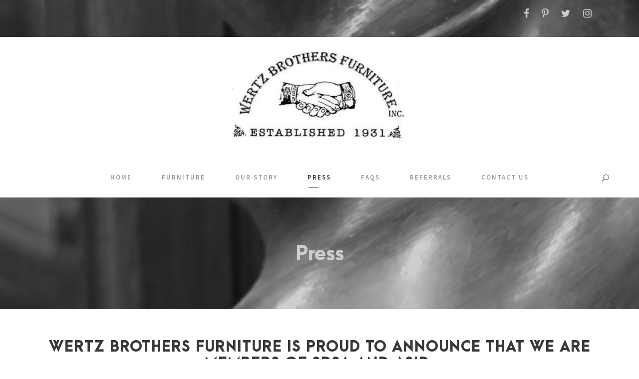

--- FILE ---
content_type: text/html; charset=UTF-8
request_url: https://wertzbrothers.com/in-the-news/
body_size: 12916
content:
<!DOCTYPE html>
<html lang="en" class="no-js">
<head>
	<meta charset="UTF-8">
	<meta name="viewport" content="width=device-width, initial-scale=1">
	<link rel="profile" href="http://gmpg.org/xfn/11">
	<link rel="pingback" href="https://wertzbrothers.com/xmlrpc.php">
	<meta name='robots' content='index, follow, max-image-preview:large, max-snippet:-1, max-video-preview:-1' />
	<style>img:is([sizes="auto" i], [sizes^="auto," i]) { contain-intrinsic-size: 3000px 1500px }</style>
	
	<!-- This site is optimized with the Yoast SEO plugin v26.8 - https://yoast.com/product/yoast-seo-wordpress/ -->
	<title>Press - Wertz Brothers Furniture</title>
	<link rel="canonical" href="https://wertzbrothers.com/in-the-news/" />
	<meta property="og:locale" content="en_US" />
	<meta property="og:type" content="article" />
	<meta property="og:title" content="Press - Wertz Brothers Furniture" />
	<meta property="og:url" content="https://wertzbrothers.com/in-the-news/" />
	<meta property="og:site_name" content="Wertz Brothers Furniture" />
	<meta property="article:publisher" content="https://www.facebook.com/wertzbrothersfurniture/" />
	<meta property="article:modified_time" content="2021-03-01T20:52:59+00:00" />
	<meta name="twitter:card" content="summary_large_image" />
	<meta name="twitter:site" content="@wertzbrothers" />
	<script type="application/ld+json" class="yoast-schema-graph">{"@context":"https://schema.org","@graph":[{"@type":"WebPage","@id":"https://wertzbrothers.com/in-the-news/","url":"https://wertzbrothers.com/in-the-news/","name":"Press - Wertz Brothers Furniture","isPartOf":{"@id":"https://wertzbrothers.com/#website"},"datePublished":"2018-03-22T05:56:57+00:00","dateModified":"2021-03-01T20:52:59+00:00","breadcrumb":{"@id":"https://wertzbrothers.com/in-the-news/#breadcrumb"},"inLanguage":"en","potentialAction":[{"@type":"ReadAction","target":["https://wertzbrothers.com/in-the-news/"]}]},{"@type":"BreadcrumbList","@id":"https://wertzbrothers.com/in-the-news/#breadcrumb","itemListElement":[{"@type":"ListItem","position":1,"name":"Home","item":"https://wertzbrothers.com/"},{"@type":"ListItem","position":2,"name":"Press"}]},{"@type":"WebSite","@id":"https://wertzbrothers.com/#website","url":"https://wertzbrothers.com/","name":"Wertz Brothers Furniture","description":"Quality Used Furniture in Los Angeles, CA​","publisher":{"@id":"https://wertzbrothers.com/#organization"},"potentialAction":[{"@type":"SearchAction","target":{"@type":"EntryPoint","urlTemplate":"https://wertzbrothers.com/?s={search_term_string}"},"query-input":{"@type":"PropertyValueSpecification","valueRequired":true,"valueName":"search_term_string"}}],"inLanguage":"en"},{"@type":"Organization","@id":"https://wertzbrothers.com/#organization","name":"Wertz Brothers Furniture","url":"https://wertzbrothers.com/","logo":{"@type":"ImageObject","inLanguage":"en","@id":"https://wertzbrothers.com/#/schema/logo/image/","url":"https://wertzbrothers.com/wp-content/uploads/2018/04/Wertz-Brothers-Furniture-Est-1931.jpg","contentUrl":"https://wertzbrothers.com/wp-content/uploads/2018/04/Wertz-Brothers-Furniture-Est-1931.jpg","width":338,"height":168,"caption":"Wertz Brothers Furniture"},"image":{"@id":"https://wertzbrothers.com/#/schema/logo/image/"},"sameAs":["https://www.facebook.com/wertzbrothersfurniture/","https://x.com/wertzbrothers","https://www.instagram.com/wertzbrothers/","https://www.linkedin.com/company/wertz-brothers-furniture","https://www.pinterest.com/wertzbrothers/"]}]}</script>
	<!-- / Yoast SEO plugin. -->


<link rel='dns-prefetch' href='//maps.google.com' />
<link rel='dns-prefetch' href='//fonts.googleapis.com' />
<link rel="alternate" type="application/rss+xml" title="Wertz Brothers Furniture &raquo; Feed" href="https://wertzbrothers.com/feed/" />
<link rel="alternate" type="application/rss+xml" title="Wertz Brothers Furniture &raquo; Comments Feed" href="https://wertzbrothers.com/comments/feed/" />
<script type="text/javascript">
/* <![CDATA[ */
window._wpemojiSettings = {"baseUrl":"https:\/\/s.w.org\/images\/core\/emoji\/16.0.1\/72x72\/","ext":".png","svgUrl":"https:\/\/s.w.org\/images\/core\/emoji\/16.0.1\/svg\/","svgExt":".svg","source":{"concatemoji":"https:\/\/wertzbrothers.com\/wp-includes\/js\/wp-emoji-release.min.js?ver=6.8.3"}};
/*! This file is auto-generated */
!function(s,n){var o,i,e;function c(e){try{var t={supportTests:e,timestamp:(new Date).valueOf()};sessionStorage.setItem(o,JSON.stringify(t))}catch(e){}}function p(e,t,n){e.clearRect(0,0,e.canvas.width,e.canvas.height),e.fillText(t,0,0);var t=new Uint32Array(e.getImageData(0,0,e.canvas.width,e.canvas.height).data),a=(e.clearRect(0,0,e.canvas.width,e.canvas.height),e.fillText(n,0,0),new Uint32Array(e.getImageData(0,0,e.canvas.width,e.canvas.height).data));return t.every(function(e,t){return e===a[t]})}function u(e,t){e.clearRect(0,0,e.canvas.width,e.canvas.height),e.fillText(t,0,0);for(var n=e.getImageData(16,16,1,1),a=0;a<n.data.length;a++)if(0!==n.data[a])return!1;return!0}function f(e,t,n,a){switch(t){case"flag":return n(e,"\ud83c\udff3\ufe0f\u200d\u26a7\ufe0f","\ud83c\udff3\ufe0f\u200b\u26a7\ufe0f")?!1:!n(e,"\ud83c\udde8\ud83c\uddf6","\ud83c\udde8\u200b\ud83c\uddf6")&&!n(e,"\ud83c\udff4\udb40\udc67\udb40\udc62\udb40\udc65\udb40\udc6e\udb40\udc67\udb40\udc7f","\ud83c\udff4\u200b\udb40\udc67\u200b\udb40\udc62\u200b\udb40\udc65\u200b\udb40\udc6e\u200b\udb40\udc67\u200b\udb40\udc7f");case"emoji":return!a(e,"\ud83e\udedf")}return!1}function g(e,t,n,a){var r="undefined"!=typeof WorkerGlobalScope&&self instanceof WorkerGlobalScope?new OffscreenCanvas(300,150):s.createElement("canvas"),o=r.getContext("2d",{willReadFrequently:!0}),i=(o.textBaseline="top",o.font="600 32px Arial",{});return e.forEach(function(e){i[e]=t(o,e,n,a)}),i}function t(e){var t=s.createElement("script");t.src=e,t.defer=!0,s.head.appendChild(t)}"undefined"!=typeof Promise&&(o="wpEmojiSettingsSupports",i=["flag","emoji"],n.supports={everything:!0,everythingExceptFlag:!0},e=new Promise(function(e){s.addEventListener("DOMContentLoaded",e,{once:!0})}),new Promise(function(t){var n=function(){try{var e=JSON.parse(sessionStorage.getItem(o));if("object"==typeof e&&"number"==typeof e.timestamp&&(new Date).valueOf()<e.timestamp+604800&&"object"==typeof e.supportTests)return e.supportTests}catch(e){}return null}();if(!n){if("undefined"!=typeof Worker&&"undefined"!=typeof OffscreenCanvas&&"undefined"!=typeof URL&&URL.createObjectURL&&"undefined"!=typeof Blob)try{var e="postMessage("+g.toString()+"("+[JSON.stringify(i),f.toString(),p.toString(),u.toString()].join(",")+"));",a=new Blob([e],{type:"text/javascript"}),r=new Worker(URL.createObjectURL(a),{name:"wpTestEmojiSupports"});return void(r.onmessage=function(e){c(n=e.data),r.terminate(),t(n)})}catch(e){}c(n=g(i,f,p,u))}t(n)}).then(function(e){for(var t in e)n.supports[t]=e[t],n.supports.everything=n.supports.everything&&n.supports[t],"flag"!==t&&(n.supports.everythingExceptFlag=n.supports.everythingExceptFlag&&n.supports[t]);n.supports.everythingExceptFlag=n.supports.everythingExceptFlag&&!n.supports.flag,n.DOMReady=!1,n.readyCallback=function(){n.DOMReady=!0}}).then(function(){return e}).then(function(){var e;n.supports.everything||(n.readyCallback(),(e=n.source||{}).concatemoji?t(e.concatemoji):e.wpemoji&&e.twemoji&&(t(e.twemoji),t(e.wpemoji)))}))}((window,document),window._wpemojiSettings);
/* ]]> */
</script>
<style>@media screen and (max-width: 650px) {body {padding-bottom:60px;}}</style><link rel='stylesheet' id='sbi_styles-css' href='https://wertzbrothers.com/wp-content/plugins/instagram-feed/css/sbi-styles.min.css?ver=6.10.0' type='text/css' media='all' />
<style id='wp-emoji-styles-inline-css' type='text/css'>

	img.wp-smiley, img.emoji {
		display: inline !important;
		border: none !important;
		box-shadow: none !important;
		height: 1em !important;
		width: 1em !important;
		margin: 0 0.07em !important;
		vertical-align: -0.1em !important;
		background: none !important;
		padding: 0 !important;
	}
</style>
<link rel='stylesheet' id='wp-block-library-css' href='https://wertzbrothers.com/wp-includes/css/dist/block-library/style.min.css?ver=6.8.3' type='text/css' media='all' />
<style id='classic-theme-styles-inline-css' type='text/css'>
/*! This file is auto-generated */
.wp-block-button__link{color:#fff;background-color:#32373c;border-radius:9999px;box-shadow:none;text-decoration:none;padding:calc(.667em + 2px) calc(1.333em + 2px);font-size:1.125em}.wp-block-file__button{background:#32373c;color:#fff;text-decoration:none}
</style>
<style id='global-styles-inline-css' type='text/css'>
:root{--wp--preset--aspect-ratio--square: 1;--wp--preset--aspect-ratio--4-3: 4/3;--wp--preset--aspect-ratio--3-4: 3/4;--wp--preset--aspect-ratio--3-2: 3/2;--wp--preset--aspect-ratio--2-3: 2/3;--wp--preset--aspect-ratio--16-9: 16/9;--wp--preset--aspect-ratio--9-16: 9/16;--wp--preset--color--black: #000000;--wp--preset--color--cyan-bluish-gray: #abb8c3;--wp--preset--color--white: #ffffff;--wp--preset--color--pale-pink: #f78da7;--wp--preset--color--vivid-red: #cf2e2e;--wp--preset--color--luminous-vivid-orange: #ff6900;--wp--preset--color--luminous-vivid-amber: #fcb900;--wp--preset--color--light-green-cyan: #7bdcb5;--wp--preset--color--vivid-green-cyan: #00d084;--wp--preset--color--pale-cyan-blue: #8ed1fc;--wp--preset--color--vivid-cyan-blue: #0693e3;--wp--preset--color--vivid-purple: #9b51e0;--wp--preset--gradient--vivid-cyan-blue-to-vivid-purple: linear-gradient(135deg,rgba(6,147,227,1) 0%,rgb(155,81,224) 100%);--wp--preset--gradient--light-green-cyan-to-vivid-green-cyan: linear-gradient(135deg,rgb(122,220,180) 0%,rgb(0,208,130) 100%);--wp--preset--gradient--luminous-vivid-amber-to-luminous-vivid-orange: linear-gradient(135deg,rgba(252,185,0,1) 0%,rgba(255,105,0,1) 100%);--wp--preset--gradient--luminous-vivid-orange-to-vivid-red: linear-gradient(135deg,rgba(255,105,0,1) 0%,rgb(207,46,46) 100%);--wp--preset--gradient--very-light-gray-to-cyan-bluish-gray: linear-gradient(135deg,rgb(238,238,238) 0%,rgb(169,184,195) 100%);--wp--preset--gradient--cool-to-warm-spectrum: linear-gradient(135deg,rgb(74,234,220) 0%,rgb(151,120,209) 20%,rgb(207,42,186) 40%,rgb(238,44,130) 60%,rgb(251,105,98) 80%,rgb(254,248,76) 100%);--wp--preset--gradient--blush-light-purple: linear-gradient(135deg,rgb(255,206,236) 0%,rgb(152,150,240) 100%);--wp--preset--gradient--blush-bordeaux: linear-gradient(135deg,rgb(254,205,165) 0%,rgb(254,45,45) 50%,rgb(107,0,62) 100%);--wp--preset--gradient--luminous-dusk: linear-gradient(135deg,rgb(255,203,112) 0%,rgb(199,81,192) 50%,rgb(65,88,208) 100%);--wp--preset--gradient--pale-ocean: linear-gradient(135deg,rgb(255,245,203) 0%,rgb(182,227,212) 50%,rgb(51,167,181) 100%);--wp--preset--gradient--electric-grass: linear-gradient(135deg,rgb(202,248,128) 0%,rgb(113,206,126) 100%);--wp--preset--gradient--midnight: linear-gradient(135deg,rgb(2,3,129) 0%,rgb(40,116,252) 100%);--wp--preset--font-size--small: 13px;--wp--preset--font-size--medium: 20px;--wp--preset--font-size--large: 36px;--wp--preset--font-size--x-large: 42px;--wp--preset--spacing--20: 0.44rem;--wp--preset--spacing--30: 0.67rem;--wp--preset--spacing--40: 1rem;--wp--preset--spacing--50: 1.5rem;--wp--preset--spacing--60: 2.25rem;--wp--preset--spacing--70: 3.38rem;--wp--preset--spacing--80: 5.06rem;--wp--preset--shadow--natural: 6px 6px 9px rgba(0, 0, 0, 0.2);--wp--preset--shadow--deep: 12px 12px 50px rgba(0, 0, 0, 0.4);--wp--preset--shadow--sharp: 6px 6px 0px rgba(0, 0, 0, 0.2);--wp--preset--shadow--outlined: 6px 6px 0px -3px rgba(255, 255, 255, 1), 6px 6px rgba(0, 0, 0, 1);--wp--preset--shadow--crisp: 6px 6px 0px rgba(0, 0, 0, 1);}:where(.is-layout-flex){gap: 0.5em;}:where(.is-layout-grid){gap: 0.5em;}body .is-layout-flex{display: flex;}.is-layout-flex{flex-wrap: wrap;align-items: center;}.is-layout-flex > :is(*, div){margin: 0;}body .is-layout-grid{display: grid;}.is-layout-grid > :is(*, div){margin: 0;}:where(.wp-block-columns.is-layout-flex){gap: 2em;}:where(.wp-block-columns.is-layout-grid){gap: 2em;}:where(.wp-block-post-template.is-layout-flex){gap: 1.25em;}:where(.wp-block-post-template.is-layout-grid){gap: 1.25em;}.has-black-color{color: var(--wp--preset--color--black) !important;}.has-cyan-bluish-gray-color{color: var(--wp--preset--color--cyan-bluish-gray) !important;}.has-white-color{color: var(--wp--preset--color--white) !important;}.has-pale-pink-color{color: var(--wp--preset--color--pale-pink) !important;}.has-vivid-red-color{color: var(--wp--preset--color--vivid-red) !important;}.has-luminous-vivid-orange-color{color: var(--wp--preset--color--luminous-vivid-orange) !important;}.has-luminous-vivid-amber-color{color: var(--wp--preset--color--luminous-vivid-amber) !important;}.has-light-green-cyan-color{color: var(--wp--preset--color--light-green-cyan) !important;}.has-vivid-green-cyan-color{color: var(--wp--preset--color--vivid-green-cyan) !important;}.has-pale-cyan-blue-color{color: var(--wp--preset--color--pale-cyan-blue) !important;}.has-vivid-cyan-blue-color{color: var(--wp--preset--color--vivid-cyan-blue) !important;}.has-vivid-purple-color{color: var(--wp--preset--color--vivid-purple) !important;}.has-black-background-color{background-color: var(--wp--preset--color--black) !important;}.has-cyan-bluish-gray-background-color{background-color: var(--wp--preset--color--cyan-bluish-gray) !important;}.has-white-background-color{background-color: var(--wp--preset--color--white) !important;}.has-pale-pink-background-color{background-color: var(--wp--preset--color--pale-pink) !important;}.has-vivid-red-background-color{background-color: var(--wp--preset--color--vivid-red) !important;}.has-luminous-vivid-orange-background-color{background-color: var(--wp--preset--color--luminous-vivid-orange) !important;}.has-luminous-vivid-amber-background-color{background-color: var(--wp--preset--color--luminous-vivid-amber) !important;}.has-light-green-cyan-background-color{background-color: var(--wp--preset--color--light-green-cyan) !important;}.has-vivid-green-cyan-background-color{background-color: var(--wp--preset--color--vivid-green-cyan) !important;}.has-pale-cyan-blue-background-color{background-color: var(--wp--preset--color--pale-cyan-blue) !important;}.has-vivid-cyan-blue-background-color{background-color: var(--wp--preset--color--vivid-cyan-blue) !important;}.has-vivid-purple-background-color{background-color: var(--wp--preset--color--vivid-purple) !important;}.has-black-border-color{border-color: var(--wp--preset--color--black) !important;}.has-cyan-bluish-gray-border-color{border-color: var(--wp--preset--color--cyan-bluish-gray) !important;}.has-white-border-color{border-color: var(--wp--preset--color--white) !important;}.has-pale-pink-border-color{border-color: var(--wp--preset--color--pale-pink) !important;}.has-vivid-red-border-color{border-color: var(--wp--preset--color--vivid-red) !important;}.has-luminous-vivid-orange-border-color{border-color: var(--wp--preset--color--luminous-vivid-orange) !important;}.has-luminous-vivid-amber-border-color{border-color: var(--wp--preset--color--luminous-vivid-amber) !important;}.has-light-green-cyan-border-color{border-color: var(--wp--preset--color--light-green-cyan) !important;}.has-vivid-green-cyan-border-color{border-color: var(--wp--preset--color--vivid-green-cyan) !important;}.has-pale-cyan-blue-border-color{border-color: var(--wp--preset--color--pale-cyan-blue) !important;}.has-vivid-cyan-blue-border-color{border-color: var(--wp--preset--color--vivid-cyan-blue) !important;}.has-vivid-purple-border-color{border-color: var(--wp--preset--color--vivid-purple) !important;}.has-vivid-cyan-blue-to-vivid-purple-gradient-background{background: var(--wp--preset--gradient--vivid-cyan-blue-to-vivid-purple) !important;}.has-light-green-cyan-to-vivid-green-cyan-gradient-background{background: var(--wp--preset--gradient--light-green-cyan-to-vivid-green-cyan) !important;}.has-luminous-vivid-amber-to-luminous-vivid-orange-gradient-background{background: var(--wp--preset--gradient--luminous-vivid-amber-to-luminous-vivid-orange) !important;}.has-luminous-vivid-orange-to-vivid-red-gradient-background{background: var(--wp--preset--gradient--luminous-vivid-orange-to-vivid-red) !important;}.has-very-light-gray-to-cyan-bluish-gray-gradient-background{background: var(--wp--preset--gradient--very-light-gray-to-cyan-bluish-gray) !important;}.has-cool-to-warm-spectrum-gradient-background{background: var(--wp--preset--gradient--cool-to-warm-spectrum) !important;}.has-blush-light-purple-gradient-background{background: var(--wp--preset--gradient--blush-light-purple) !important;}.has-blush-bordeaux-gradient-background{background: var(--wp--preset--gradient--blush-bordeaux) !important;}.has-luminous-dusk-gradient-background{background: var(--wp--preset--gradient--luminous-dusk) !important;}.has-pale-ocean-gradient-background{background: var(--wp--preset--gradient--pale-ocean) !important;}.has-electric-grass-gradient-background{background: var(--wp--preset--gradient--electric-grass) !important;}.has-midnight-gradient-background{background: var(--wp--preset--gradient--midnight) !important;}.has-small-font-size{font-size: var(--wp--preset--font-size--small) !important;}.has-medium-font-size{font-size: var(--wp--preset--font-size--medium) !important;}.has-large-font-size{font-size: var(--wp--preset--font-size--large) !important;}.has-x-large-font-size{font-size: var(--wp--preset--font-size--x-large) !important;}
:where(.wp-block-post-template.is-layout-flex){gap: 1.25em;}:where(.wp-block-post-template.is-layout-grid){gap: 1.25em;}
:where(.wp-block-columns.is-layout-flex){gap: 2em;}:where(.wp-block-columns.is-layout-grid){gap: 2em;}
:root :where(.wp-block-pullquote){font-size: 1.5em;line-height: 1.6;}
</style>
<link rel='stylesheet' id='gdlr-core-google-font-css' href='https://fonts.googleapis.com/css?family=Source+Sans+Pro%3A200%2C200italic%2C300%2C300italic%2Cregular%2Citalic%2C600%2C600italic%2C700%2C700italic%2C900%2C900italic%7CLora%3Aregular%2Citalic%2C700%2C700italic%7CDroid+Serif%3Aregular%2Citalic%2C700%2C700italic&#038;subset=latin%2Clatin-ext%2Cvietnamese%2Ccyrillic&#038;ver=6.8.3' type='text/css' media='all' />
<link rel='stylesheet' id='gdlr-core-plugin-css' href='https://wertzbrothers.com/wp-content/plugins/goodlayers-core/plugins/combine/style.css?ver=6.8.3' type='text/css' media='all' />
<link rel='stylesheet' id='gdlr-core-page-builder-css' href='https://wertzbrothers.com/wp-content/plugins/goodlayers-core/include/css/page-builder.css?ver=6.8.3' type='text/css' media='all' />
<link rel='stylesheet' id='rs-plugin-settings-css' href='https://wertzbrothers.com/wp-content/plugins/revslider/public/assets/css/settings.css?ver=5.4.1' type='text/css' media='all' />
<style id='rs-plugin-settings-inline-css' type='text/css'>
#rs-demo-id {}
</style>
<link rel='stylesheet' id='wpgmp-frontend-css' href='https://wertzbrothers.com/wp-content/plugins/wp-google-map-plugin/assets/css/wpgmp_all_frontend.css?ver=4.9.1' type='text/css' media='all' />
<link rel='stylesheet' id='kleanity-style-core-css' href='https://wertzbrothers.com/wp-content/themes/kleanity/css/style-core.css?ver=6.8.3' type='text/css' media='all' />
<link rel='stylesheet' id='kleanity-custom-style-css' href='https://wertzbrothers.com/wp-content/uploads/kleanity-style-custom.css?1682445216&#038;ver=6.8.3' type='text/css' media='all' />
<link rel='stylesheet' id='newsletter-css' href='https://wertzbrothers.com/wp-content/plugins/newsletter/style.css?ver=9.1.2' type='text/css' media='all' />
<link rel='stylesheet' id='call-now-button-modern-style-css' href='https://wertzbrothers.com/wp-content/plugins/call-now-button/resources/style/modern.css?ver=1.5.5' type='text/css' media='all' />
<script type="text/javascript" src="https://wertzbrothers.com/wp-content/plugins/enable-jquery-migrate-helper/js/jquery/jquery-1.12.4-wp.js?ver=1.12.4-wp" id="jquery-core-js"></script>
<script type="text/javascript" src="https://wertzbrothers.com/wp-content/plugins/enable-jquery-migrate-helper/js/jquery-migrate/jquery-migrate-1.4.1-wp.js?ver=1.4.1-wp" id="jquery-migrate-js"></script>
<script type="text/javascript" src="https://wertzbrothers.com/wp-content/plugins/revslider/public/assets/js/jquery.themepunch.tools.min.js?ver=5.4.1" id="tp-tools-js"></script>
<script type="text/javascript" src="https://wertzbrothers.com/wp-content/plugins/revslider/public/assets/js/jquery.themepunch.revolution.min.js?ver=5.4.1" id="revmin-js"></script>
<script type="text/javascript" id="snazzymaps-js-js-extra">
/* <![CDATA[ */
var SnazzyDataForSnazzyMaps = [];
SnazzyDataForSnazzyMaps={"id":8097,"name":"WY","description":"Map style for WY default color scheme","url":"https:\/\/snazzymaps.com\/style\/8097\/wy","imageUrl":"https:\/\/snazzy-maps-cdn.azureedge.net\/assets\/8097-wy.png?v=20170626083314","json":"[{\"featureType\":\"all\",\"elementType\":\"geometry.fill\",\"stylers\":[{\"weight\":\"2.00\"}]},{\"featureType\":\"all\",\"elementType\":\"geometry.stroke\",\"stylers\":[{\"color\":\"#9c9c9c\"}]},{\"featureType\":\"all\",\"elementType\":\"labels.text\",\"stylers\":[{\"visibility\":\"on\"}]},{\"featureType\":\"landscape\",\"elementType\":\"all\",\"stylers\":[{\"color\":\"#f2f2f2\"}]},{\"featureType\":\"landscape\",\"elementType\":\"geometry.fill\",\"stylers\":[{\"color\":\"#ffffff\"}]},{\"featureType\":\"landscape.man_made\",\"elementType\":\"geometry.fill\",\"stylers\":[{\"color\":\"#ffffff\"}]},{\"featureType\":\"poi\",\"elementType\":\"all\",\"stylers\":[{\"visibility\":\"off\"}]},{\"featureType\":\"road\",\"elementType\":\"all\",\"stylers\":[{\"saturation\":-100},{\"lightness\":45}]},{\"featureType\":\"road\",\"elementType\":\"geometry.fill\",\"stylers\":[{\"color\":\"#eeeeee\"}]},{\"featureType\":\"road\",\"elementType\":\"labels.text.fill\",\"stylers\":[{\"color\":\"#7b7b7b\"}]},{\"featureType\":\"road\",\"elementType\":\"labels.text.stroke\",\"stylers\":[{\"color\":\"#ffffff\"}]},{\"featureType\":\"road.highway\",\"elementType\":\"all\",\"stylers\":[{\"visibility\":\"simplified\"}]},{\"featureType\":\"road.arterial\",\"elementType\":\"labels.icon\",\"stylers\":[{\"visibility\":\"off\"}]},{\"featureType\":\"transit\",\"elementType\":\"all\",\"stylers\":[{\"visibility\":\"off\"}]},{\"featureType\":\"water\",\"elementType\":\"all\",\"stylers\":[{\"color\":\"#46bcec\"},{\"visibility\":\"on\"}]},{\"featureType\":\"water\",\"elementType\":\"geometry.fill\",\"stylers\":[{\"color\":\"#c8d7d4\"}]},{\"featureType\":\"water\",\"elementType\":\"labels.text.fill\",\"stylers\":[{\"color\":\"#070707\"}]},{\"featureType\":\"water\",\"elementType\":\"labels.text.stroke\",\"stylers\":[{\"color\":\"#ffffff\"}]}]","views":209756,"favorites":703,"createdBy":{"name":"StipeP","url":null},"createdOn":"2015-02-13T16:12:31.48","tags":["greyscale","light","monochrome"],"colors":["multi"]};
/* ]]> */
</script>
<script type="text/javascript" src="https://wertzbrothers.com/wp-content/plugins/snazzy-maps/snazzymaps.js?ver=1.5.0" id="snazzymaps-js-js"></script>
<link rel="https://api.w.org/" href="https://wertzbrothers.com/wp-json/" /><link rel="alternate" title="JSON" type="application/json" href="https://wertzbrothers.com/wp-json/wp/v2/pages/408" /><link rel="EditURI" type="application/rsd+xml" title="RSD" href="https://wertzbrothers.com/xmlrpc.php?rsd" />
<link rel='shortlink' href='https://wertzbrothers.com/?p=408' />
<link rel="alternate" title="oEmbed (JSON)" type="application/json+oembed" href="https://wertzbrothers.com/wp-json/oembed/1.0/embed?url=https%3A%2F%2Fwertzbrothers.com%2Fin-the-news%2F" />
<link rel="alternate" title="oEmbed (XML)" type="text/xml+oembed" href="https://wertzbrothers.com/wp-json/oembed/1.0/embed?url=https%3A%2F%2Fwertzbrothers.com%2Fin-the-news%2F&#038;format=xml" />

        <script type="text/javascript">
            var jQueryMigrateHelperHasSentDowngrade = false;

			window.onerror = function( msg, url, line, col, error ) {
				// Break out early, do not processing if a downgrade reqeust was already sent.
				if ( jQueryMigrateHelperHasSentDowngrade ) {
					return true;
                }

				var xhr = new XMLHttpRequest();
				var nonce = '9b77bb0cc9';
				var jQueryFunctions = [
					'andSelf',
					'browser',
					'live',
					'boxModel',
					'support.boxModel',
					'size',
					'swap',
					'clean',
					'sub',
                ];
				var match_pattern = /\)\.(.+?) is not a function/;
                var erroredFunction = msg.match( match_pattern );

                // If there was no matching functions, do not try to downgrade.
                if ( null === erroredFunction || typeof erroredFunction !== 'object' || typeof erroredFunction[1] === "undefined" || -1 === jQueryFunctions.indexOf( erroredFunction[1] ) ) {
                    return true;
                }

                // Set that we've now attempted a downgrade request.
                jQueryMigrateHelperHasSentDowngrade = true;

				xhr.open( 'POST', 'https://wertzbrothers.com/wp-admin/admin-ajax.php' );
				xhr.setRequestHeader( 'Content-Type', 'application/x-www-form-urlencoded' );
				xhr.onload = function () {
					var response,
                        reload = false;

					if ( 200 === xhr.status ) {
                        try {
                        	response = JSON.parse( xhr.response );

                        	reload = response.data.reload;
                        } catch ( e ) {
                        	reload = false;
                        }
                    }

					// Automatically reload the page if a deprecation caused an automatic downgrade, ensure visitors get the best possible experience.
					if ( reload ) {
						location.reload();
                    }
				};

				xhr.send( encodeURI( 'action=jquery-migrate-downgrade-version&_wpnonce=' + nonce ) );

				// Suppress error alerts in older browsers
				return true;
			}
        </script>

		<!--[if lt IE 9]>
<script src="https://wertzbrothers.com/wp-content/themes/kleanity/js/html5.js"></script>
<![endif]-->
<meta name="generator" content="Powered by Slider Revolution 5.4.1 - responsive, Mobile-Friendly Slider Plugin for WordPress with comfortable drag and drop interface." />
<link rel="icon" href="https://wertzbrothers.com/wp-content/uploads/2018/03/cropped-Wertz-Brothers-Logo-1-32x32.png" sizes="32x32" />
<link rel="icon" href="https://wertzbrothers.com/wp-content/uploads/2018/03/cropped-Wertz-Brothers-Logo-1-192x192.png" sizes="192x192" />
<link rel="apple-touch-icon" href="https://wertzbrothers.com/wp-content/uploads/2018/03/cropped-Wertz-Brothers-Logo-1-180x180.png" />
<meta name="msapplication-TileImage" content="https://wertzbrothers.com/wp-content/uploads/2018/03/cropped-Wertz-Brothers-Logo-1-270x270.png" />
</head>

<body class="wp-singular page-template-default page page-id-408 wp-theme-kleanity gdlr-core-body kleanity-body kleanity-body-front kleanity-full  kleanity-with-sticky-navigation gdlr-core-link-to-lightbox">
<div class="kleanity-mobile-header-wrap" ><div class="kleanity-top-bar" ><div class="kleanity-top-bar-background" ></div><div class="kleanity-top-bar-container clearfix kleanity-top-bar-full " ><div class="kleanity-top-bar-right kleanity-item-pdlr"><div class="kleanity-top-bar-right-social" ><a href="https://www.facebook.com/wertzbrothersfurniture/" target="_blank" class="kleanity-top-bar-social-icon" title="facebook" ><i class="fa fa-facebook" ></i></a><a href="https://www.pinterest.com/wertzbrothers/" target="_blank" class="kleanity-top-bar-social-icon" title="pinterest" ><i class="fa fa-pinterest-p" ></i></a><a href="https://twitter.com/wertzbrothers" target="_blank" class="kleanity-top-bar-social-icon" title="twitter" ><i class="fa fa-twitter" ></i></a><a href="https://www.instagram.com/wertzbrothers" target="_blank" class="kleanity-top-bar-social-icon" title="instagram" ><i class="fa fa-instagram" ></i></a></div></div></div></div><div class="kleanity-mobile-header kleanity-header-background kleanity-style-slide" id="kleanity-mobile-header" ><div class="kleanity-mobile-header-container kleanity-container" ><div class="kleanity-logo  kleanity-item-pdlr"><div class="kleanity-logo-inner"><a href="https://wertzbrothers.com/" ><img src="https://wertzbrothers.com/wp-content/uploads/2018/05/WertzBrothersLogoNewCroppedHeader.jpg" alt="" width="1920" height="1123" /></a></div></div><div class="kleanity-mobile-menu-right" ><div class="kleanity-main-menu-search" id="kleanity-mobile-top-search" ><i class="fa fa-search" ></i></div><div class="kleanity-top-search-wrap" >
	<div class="kleanity-top-search-close" ></div>

	<div class="kleanity-top-search-row" >
		<div class="kleanity-top-search-cell" >
			<form role="search" method="get" class="search-form" action="https://wertzbrothers.com/">
	<input type="text" class="search-field kleanity-title-font" placeholder="Search..." value="" name="s">
	<div class="kleanity-top-search-submit"><i class="fa fa-search" ></i></div>
	<input type="submit" class="search-submit" value="Search">
	<div class="kleanity-top-search-close"><i class="icon_close" ></i></div>
</form>
		</div>
	</div>

</div>
<div class="kleanity-overlay-menu kleanity-mobile-menu" id="kleanity-mobile-menu" ><a class="kleanity-overlay-menu-icon kleanity-mobile-menu-button kleanity-mobile-button-hamburger-with-border" href="#" ><i class="fa fa-bars" ></i></a><div class="kleanity-overlay-menu-content kleanity-navigation-font" ><div class="kleanity-overlay-menu-close" ></div><div class="kleanity-overlay-menu-row" ><div class="kleanity-overlay-menu-cell" ><ul id="menu-primary-menu" class="menu"><li class="menu-item menu-item-type-post_type menu-item-object-page menu-item-home menu-item-170"><a href="https://wertzbrothers.com/">Home</a></li>
<li class="menu-item menu-item-type-post_type menu-item-object-page menu-item-167"><a href="https://wertzbrothers.com/new-arrivals/">Furniture</a></li>
<li class="menu-item menu-item-type-post_type menu-item-object-page menu-item-172"><a href="https://wertzbrothers.com/about-us/">Our Story</a></li>
<li class="menu-item menu-item-type-post_type menu-item-object-page current-menu-item page_item page-item-408 current_page_item menu-item-429"><a href="https://wertzbrothers.com/in-the-news/" aria-current="page">Press</a></li>
<li class="menu-item menu-item-type-post_type menu-item-object-page menu-item-430"><a href="https://wertzbrothers.com/faqs/">FAQS</a></li>
<li class="menu-item menu-item-type-post_type menu-item-object-page menu-item-481"><a href="https://wertzbrothers.com/referrals/">Referrals</a></li>
<li class="menu-item menu-item-type-post_type menu-item-object-page menu-item-171"><a href="https://wertzbrothers.com/contact-us/">Contact Us</a></li>
</ul></div></div></div></div></div></div></div></div><div class="kleanity-body-outer-wrapper ">
		<div class="kleanity-body-wrapper clearfix  kleanity-with-transparent-header kleanity-with-frame">
	<div class="kleanity-header-background-transparent" ><div class="kleanity-top-bar" ><div class="kleanity-top-bar-background" ></div><div class="kleanity-top-bar-container clearfix kleanity-top-bar-full " ><div class="kleanity-top-bar-right kleanity-item-pdlr"><div class="kleanity-top-bar-right-social" ><a href="https://www.facebook.com/wertzbrothersfurniture/" target="_blank" class="kleanity-top-bar-social-icon" title="facebook" ><i class="fa fa-facebook" ></i></a><a href="https://www.pinterest.com/wertzbrothers/" target="_blank" class="kleanity-top-bar-social-icon" title="pinterest" ><i class="fa fa-pinterest-p" ></i></a><a href="https://twitter.com/wertzbrothers" target="_blank" class="kleanity-top-bar-social-icon" title="twitter" ><i class="fa fa-twitter" ></i></a><a href="https://www.instagram.com/wertzbrothers" target="_blank" class="kleanity-top-bar-social-icon" title="instagram" ><i class="fa fa-instagram" ></i></a></div></div></div></div>	
<header class="kleanity-header-wrap kleanity-header-style-plain  kleanity-style-center-logo kleanity-sticky-navigation kleanity-style-slide" >
	<div class="kleanity-header-background" ></div>
	<div class="kleanity-header-container  kleanity-header-full">
			
		<div class="kleanity-header-container-inner clearfix">
			<div class="kleanity-logo  kleanity-item-pdlr"><div class="kleanity-logo-inner"><a href="https://wertzbrothers.com/" ><img src="https://wertzbrothers.com/wp-content/uploads/2018/05/WertzBrothersLogoNewCroppedHeader.jpg" alt="" width="1920" height="1123" /></a></div></div>			<div class="kleanity-navigation kleanity-item-pdlr clearfix kleanity-navigation-submenu-indicator " >
			<div class="kleanity-main-menu" id="kleanity-main-menu" ><ul id="menu-primary-menu-1" class="sf-menu"><li  class="menu-item menu-item-type-post_type menu-item-object-page menu-item-home menu-item-170 kleanity-normal-menu"><a href="https://wertzbrothers.com/">Home</a></li>
<li  class="menu-item menu-item-type-post_type menu-item-object-page menu-item-167 kleanity-normal-menu"><a href="https://wertzbrothers.com/new-arrivals/">Furniture</a></li>
<li  class="menu-item menu-item-type-post_type menu-item-object-page menu-item-172 kleanity-normal-menu"><a href="https://wertzbrothers.com/about-us/">Our Story</a></li>
<li  class="menu-item menu-item-type-post_type menu-item-object-page current-menu-item page_item page-item-408 current_page_item menu-item-429 kleanity-normal-menu"><a href="https://wertzbrothers.com/in-the-news/">Press</a></li>
<li  class="menu-item menu-item-type-post_type menu-item-object-page menu-item-430 kleanity-normal-menu"><a href="https://wertzbrothers.com/faqs/">FAQS</a></li>
<li  class="menu-item menu-item-type-post_type menu-item-object-page menu-item-481 kleanity-normal-menu"><a href="https://wertzbrothers.com/referrals/">Referrals</a></li>
<li  class="menu-item menu-item-type-post_type menu-item-object-page menu-item-171 kleanity-normal-menu"><a href="https://wertzbrothers.com/contact-us/">Contact Us</a></li>
</ul><div class="kleanity-navigation-slide-bar" id="kleanity-navigation-slide-bar" ></div></div><div class="kleanity-main-menu-right-wrap clearfix  kleanity-item-mglr kleanity-navigation-top" ><div class="kleanity-main-menu-search" id="kleanity-top-search" ><i class="icon_search" ></i></div><div class="kleanity-top-search-wrap" >
	<div class="kleanity-top-search-close" ></div>

	<div class="kleanity-top-search-row" >
		<div class="kleanity-top-search-cell" >
			<form role="search" method="get" class="search-form" action="https://wertzbrothers.com/">
	<input type="text" class="search-field kleanity-title-font" placeholder="Search..." value="" name="s">
	<div class="kleanity-top-search-submit"><i class="fa fa-search" ></i></div>
	<input type="submit" class="search-submit" value="Search">
	<div class="kleanity-top-search-close"><i class="icon_close" ></i></div>
</form>
		</div>
	</div>

</div>
</div>			</div><!-- kleanity-navigation -->

		</div><!-- kleanity-header-inner -->
	</div><!-- kleanity-header-container -->
</header><!-- header --></div><div class="kleanity-page-title-wrap  kleanity-style-small kleanity-center-align" ><div class="kleanity-header-transparent-substitute" ></div><div class="kleanity-page-title-overlay"  ></div><div class="kleanity-page-title-container kleanity-container" ><div class="kleanity-page-title-content kleanity-item-pdlr"  ><h1 class="kleanity-page-title"  >Press</h1></div></div></div>	<div class="kleanity-page-wrapper" id="kleanity-page-wrapper" ><div class="gdlr-core-page-builder-body"><div class="gdlr-core-pbf-section" ><div class="gdlr-core-pbf-section-container gdlr-core-container clearfix" ><div class="gdlr-core-pbf-element" ><div class="gdlr-core-title-item gdlr-core-item-pdb clearfix  gdlr-core-center-align gdlr-core-title-item-caption-bottom gdlr-core-item-pdlr"  ><div class="gdlr-core-title-item-title-wrap "  ><h3 class="gdlr-core-title-item-title gdlr-core-skin-title" style="font-size: 28px;"  >Wertz Brothers Furniture is proud to announce that we are members of SDSA and ASID. <span class="gdlr-core-title-item-title-divider gdlr-core-skin-divider" ></span></h3></div><span class="gdlr-core-title-item-caption gdlr-core-info-font gdlr-core-skin-caption"  >The Set Decorators Society of America is the only website exclusively dedicated to the art, craft & profession of set decoration.</span></div></div><div class="gdlr-core-pbf-element" ><div class="gdlr-core-gallery-item gdlr-core-item-pdb clearfix  gdlr-core-gallery-item-style-grid" style="padding-bottom: 0px;"  ><div class="gdlr-core-gallery-item-holder gdlr-core-js-2 clearfix" data-layout="fitrows" ><div class="gdlr-core-item-list gdlr-core-gallery-column  gdlr-core-column-30 gdlr-core-column-first gdlr-core-item-pdlr gdlr-core-item-mgb"  ><div class="gdlr-core-gallery-list gdlr-core-media-image" ><a href="https://www.asid.org" target="_blank" ><img src="https://wertzbrothers.com/wp-content/uploads/2018/06/ASID-Logo-Crop-Web.jpg" alt="" width="558" height="360" /></a></div></div><div class="gdlr-core-item-list gdlr-core-gallery-column  gdlr-core-column-30 gdlr-core-item-pdlr gdlr-core-item-mgb"  ><div class="gdlr-core-gallery-list gdlr-core-media-image" ><a href="https://www.setdecorators.org" target="_blank" ><img src="https://wertzbrothers.com/wp-content/uploads/2018/06/SDSA-Logo-Web-Crop.jpg" alt="" width="553" height="362" /></a></div></div></div></div></div><div class="gdlr-core-pbf-element" ><div class="gdlr-core-gallery-item gdlr-core-item-pdb clearfix  gdlr-core-gallery-item-style-grid"  ><div class="gdlr-core-gallery-item-holder gdlr-core-js-2 clearfix" data-layout="masonry" ><div class="gdlr-core-item-list gdlr-core-gallery-column  gdlr-core-column-20 gdlr-core-column-first gdlr-core-item-pdlr gdlr-core-item-mgb"  ><div class="gdlr-core-gallery-list gdlr-core-media-image" ><a  class="gdlr-core-ilightbox gdlr-core-js " href="https://wertzbrothers.com/wp-content/uploads/2018/03/ThisIsUs.jpeg" data-ilightbox-group="gdlr-core-img-group-2"><img src="https://wertzbrothers.com/wp-content/uploads/2018/03/ThisIsUs.jpeg" alt="" width="352" height="234" /></a></div></div><div class="gdlr-core-item-list gdlr-core-gallery-column  gdlr-core-column-20 gdlr-core-item-pdlr gdlr-core-item-mgb"  ><div class="gdlr-core-gallery-list gdlr-core-media-image" ><a  class="gdlr-core-ilightbox gdlr-core-js " href="https://wertzbrothers.com/wp-content/uploads/2018/03/88400c5b2eef5bd02f17a791e1352e92.jpeg" data-ilightbox-group="gdlr-core-img-group-2"><img src="https://wertzbrothers.com/wp-content/uploads/2018/03/88400c5b2eef5bd02f17a791e1352e92.jpeg" alt="" width="371" height="209" /></a></div></div><div class="gdlr-core-item-list gdlr-core-gallery-column  gdlr-core-column-20 gdlr-core-item-pdlr gdlr-core-item-mgb"  ><div class="gdlr-core-gallery-list gdlr-core-media-image" ><a  class="gdlr-core-ilightbox gdlr-core-js " href="https://wertzbrothers.com/wp-content/uploads/2018/03/HowToGetAwayWithMurder.jpeg" data-ilightbox-group="gdlr-core-img-group-2"><img src="https://wertzbrothers.com/wp-content/uploads/2018/03/HowToGetAwayWithMurder.jpeg" alt="" width="316" height="178" /></a></div></div><div class="gdlr-core-item-list gdlr-core-gallery-column  gdlr-core-column-20 gdlr-core-column-first gdlr-core-item-pdlr gdlr-core-item-mgb"  ><div class="gdlr-core-gallery-list gdlr-core-media-image" ><a  class="gdlr-core-ilightbox gdlr-core-js " href="https://wertzbrothers.com/wp-content/uploads/2018/03/ILoveDickPoster.jpeg" data-ilightbox-group="gdlr-core-img-group-2"><img src="https://wertzbrothers.com/wp-content/uploads/2018/03/ILoveDickPoster.jpeg" alt="" width="150" height="225" /></a></div></div><div class="gdlr-core-item-list gdlr-core-gallery-column  gdlr-core-column-20 gdlr-core-item-pdlr gdlr-core-item-mgb"  ><div class="gdlr-core-gallery-list gdlr-core-media-image" ><a  class="gdlr-core-ilightbox gdlr-core-js " href="https://wertzbrothers.com/wp-content/uploads/2018/03/JaneTheVirgin.jpeg" data-ilightbox-group="gdlr-core-img-group-2"><img src="https://wertzbrothers.com/wp-content/uploads/2018/03/JaneTheVirgin.jpeg" alt="" width="233" height="232" /></a></div></div><div class="gdlr-core-item-list gdlr-core-gallery-column  gdlr-core-column-20 gdlr-core-item-pdlr gdlr-core-item-mgb"  ><div class="gdlr-core-gallery-list gdlr-core-media-image" ><a  class="gdlr-core-ilightbox gdlr-core-js " href="https://wertzbrothers.com/wp-content/uploads/2018/03/JudyMoody.jpeg" data-ilightbox-group="gdlr-core-img-group-2"><img src="https://wertzbrothers.com/wp-content/uploads/2018/03/JudyMoody.jpeg" alt="" width="201" height="297" /></a></div></div><div class="gdlr-core-item-list gdlr-core-gallery-column  gdlr-core-column-20 gdlr-core-column-first gdlr-core-item-pdlr gdlr-core-item-mgb"  ><div class="gdlr-core-gallery-list gdlr-core-media-image" ><a  class="gdlr-core-ilightbox gdlr-core-js " href="https://wertzbrothers.com/wp-content/uploads/2018/03/Cougartown.jpeg" data-ilightbox-group="gdlr-core-img-group-2"><img src="https://wertzbrothers.com/wp-content/uploads/2018/03/Cougartown.jpeg" alt="" width="208" height="277" /></a></div></div><div class="gdlr-core-item-list gdlr-core-gallery-column  gdlr-core-column-20 gdlr-core-item-pdlr gdlr-core-item-mgb"  ><div class="gdlr-core-gallery-list gdlr-core-media-image" ><a  class="gdlr-core-ilightbox gdlr-core-js " href="https://wertzbrothers.com/wp-content/uploads/2018/03/CougarTownSet.jpeg" data-ilightbox-group="gdlr-core-img-group-2"><img src="https://wertzbrothers.com/wp-content/uploads/2018/03/CougarTownSet.jpeg" alt="" width="210" height="280" /></a></div></div><div class="gdlr-core-item-list gdlr-core-gallery-column  gdlr-core-column-20 gdlr-core-item-pdlr gdlr-core-item-mgb"  ><div class="gdlr-core-gallery-list gdlr-core-media-image" ><a  class="gdlr-core-ilightbox gdlr-core-js " href="https://wertzbrothers.com/wp-content/uploads/2018/03/Beautiful-Boy.jpeg" data-ilightbox-group="gdlr-core-img-group-2"><img src="https://wertzbrothers.com/wp-content/uploads/2018/03/Beautiful-Boy.jpeg" alt="" width="213" height="300" /></a></div></div><div class="gdlr-core-item-list gdlr-core-gallery-column  gdlr-core-column-20 gdlr-core-column-first gdlr-core-item-pdlr gdlr-core-item-mgb"  ><div class="gdlr-core-gallery-list gdlr-core-media-image" ><a  class="gdlr-core-ilightbox gdlr-core-js " href="https://wertzbrothers.com/wp-content/uploads/2018/03/Casual-1.jpeg" data-ilightbox-group="gdlr-core-img-group-2"><img src="https://wertzbrothers.com/wp-content/uploads/2018/03/Casual-1.jpeg" alt="" width="274" height="156" /></a></div></div><div class="gdlr-core-item-list gdlr-core-gallery-column  gdlr-core-column-20 gdlr-core-item-pdlr gdlr-core-item-mgb"  ><div class="gdlr-core-gallery-list gdlr-core-media-image" ><a  class="gdlr-core-ilightbox gdlr-core-js " href="https://wertzbrothers.com/wp-content/uploads/2018/03/Feud.jpeg" data-ilightbox-group="gdlr-core-img-group-2"><img src="https://wertzbrothers.com/wp-content/uploads/2018/03/Feud.jpeg" alt="" width="281" height="160" /></a></div></div><div class="gdlr-core-item-list gdlr-core-gallery-column  gdlr-core-column-20 gdlr-core-item-pdlr gdlr-core-item-mgb"  ><div class="gdlr-core-gallery-list gdlr-core-media-image" ><a  class="gdlr-core-ilightbox gdlr-core-js " href="https://wertzbrothers.com/wp-content/uploads/2018/03/GraceAndFrankie.jpeg" data-ilightbox-group="gdlr-core-img-group-2"><img src="https://wertzbrothers.com/wp-content/uploads/2018/03/GraceAndFrankie.jpeg" alt="" width="247" height="234" /></a></div></div><div class="gdlr-core-item-list gdlr-core-gallery-column  gdlr-core-column-20 gdlr-core-column-first gdlr-core-item-pdlr gdlr-core-item-mgb"  ><div class="gdlr-core-gallery-list gdlr-core-media-image" ><a  class="gdlr-core-ilightbox gdlr-core-js " href="https://wertzbrothers.com/wp-content/uploads/2018/03/Parenthood.jpeg" data-ilightbox-group="gdlr-core-img-group-2"><img src="https://wertzbrothers.com/wp-content/uploads/2018/03/Parenthood.jpeg" alt="" width="234" height="234" /></a></div></div><div class="gdlr-core-item-list gdlr-core-gallery-column  gdlr-core-column-20 gdlr-core-item-pdlr gdlr-core-item-mgb"  ><div class="gdlr-core-gallery-list gdlr-core-media-image" ><a  class="gdlr-core-ilightbox gdlr-core-js " href="https://wertzbrothers.com/wp-content/uploads/2018/03/People.png" data-ilightbox-group="gdlr-core-img-group-2"><img src="https://wertzbrothers.com/wp-content/uploads/2018/03/People.png" alt="" width="323" height="137" /></a></div></div><div class="gdlr-core-item-list gdlr-core-gallery-column  gdlr-core-column-20 gdlr-core-item-pdlr gdlr-core-item-mgb"  ><div class="gdlr-core-gallery-list gdlr-core-media-image" ><a  class="gdlr-core-ilightbox gdlr-core-js " href="https://wertzbrothers.com/wp-content/uploads/2018/03/Vogue.png" data-ilightbox-group="gdlr-core-img-group-2"><img src="https://wertzbrothers.com/wp-content/uploads/2018/03/Vogue.png" alt="" width="307" height="81" /></a></div></div></div></div></div><div class="gdlr-core-pbf-element" ><div class="gdlr-core-social-share-item gdlr-core-item-pdb  gdlr-core-center-align gdlr-core-social-share-top-text gdlr-core-item-pdlr"  ><span class="gdlr-core-social-share-count gdlr-core-skin-title"  ><span class="gdlr-core-count" >0</span><span class="gdlr-core-suffix" >Shares</span><span class="gdlr-core-divider gdlr-core-skin-divider"  ></span></span><span class="gdlr-core-social-share-wrap"><a class="gdlr-core-social-share-facebook" href="http://www.facebook.com/share.php?u=https://wertzbrothers.com/in-the-news/&#038;title=Press" target="_blank" onclick="javascript:window.open(this.href,&#039;&#039;, &#039;menubar=no,toolbar=no,resizable=yes,scrollbars=yes,height=602,width=555&#039;);return false;"  ><i class="fa fa-facebook" ></i></a><a class="gdlr-core-social-share-linkedin" href="http://www.linkedin.com/shareArticle?mini=true&#038;url=https://wertzbrothers.com/in-the-news/&#038;title=Press" target="_blank" onclick="javascript:window.open(this.href,&#039;&#039;, &#039;menubar=no,toolbar=no,resizable=yes,scrollbars=yes,height=452,width=550&#039;);return false;"  ><i class="fa fa-linkedin" ></i></a><a class="gdlr-core-social-share-google-plus" href="https://plus.google.com/share?url=https://wertzbrothers.com/in-the-news/" target="_blank" onclick="javascript:window.open(this.href,&#039;&#039;, &#039;menubar=no,toolbar=no,resizable=yes,scrollbars=yes,height=614,width=496&#039;);return false;"  ><i class="fa fa-google-plus" ></i></a><a class="gdlr-core-social-share-pinterest" href="http://pinterest.com/pin/create/button/?url=https://wertzbrothers.com/in-the-news/" target="_blank" onclick="javascript:window.open(this.href,&#039;&#039;, &#039;menubar=no,toolbar=no,resizable=yes,scrollbars=yes,height=553,width=750&#039;);return false;"  ><i class="fa fa-pinterest-p" ></i></a><a class="gdlr-core-social-share-stumbleupon" href="http://www.stumbleupon.com/submit?url=https://wertzbrothers.com/in-the-news/&#038;title=Press" target="_blank" onclick="javascript:window.open(this.href,&#039;&#039;, &#039;menubar=no,toolbar=no,resizable=yes,scrollbars=yes,height=553,width=750&#039;);return false;"  ><i class="fa fa-stumbleupon" ></i></a><a class="gdlr-core-social-share-twitter" href="http://twitter.com/home?status=Press+https://wertzbrothers.com/in-the-news/" target="_blank" onclick="javascript:window.open(this.href,&#039;&#039;, &#039;menubar=no,toolbar=no,resizable=yes,scrollbars=yes,height=255,width=555&#039;);return false;"  ><i class="fa fa-twitter" ></i></a><a class="gdlr-core-social-share-email" href="mailto:?subject=Site%20sharing&#038;body=Please%20check%20this%20site%20out%20https://wertzbrothers.com/in-the-news/"  ><i class="fa fa-envelope" ></i></a></span></div></div></div></div><div class="gdlr-core-pbf-wrapper " style="padding: 70px 0px 30px 0px;" data-skin="Light" ><div class="gdlr-core-pbf-background-wrap" style="background-color: #2b2b2b;"  ></div><div class="gdlr-core-pbf-wrapper-content gdlr-core-js "  data-gdlr-animation="fadeInUp" data-gdlr-animation-duration="600ms" data-gdlr-animation-offset="0.8"  ><div class="gdlr-core-pbf-wrapper-container clearfix gdlr-core-container" ><div class="gdlr-core-pbf-column gdlr-core-column-20 gdlr-core-column-first" ><div class="gdlr-core-pbf-column-content-margin gdlr-core-js " style="padding: 15px 40px 1px 0px;"   data-sync-height="height-location"  ><div class="gdlr-core-pbf-background-frame" style="margin: 0px 20px 0px 0px;border-width: 0px 1px 0px 0px;border-style: solid;border-color: #586780;"  ></div><div class="gdlr-core-pbf-column-content clearfix gdlr-core-js  gdlr-core-sync-height-content"   ><div class="gdlr-core-pbf-element" ><div class="gdlr-core-title-item gdlr-core-item-pdb clearfix  gdlr-core-left-align gdlr-core-title-item-caption-bottom gdlr-core-item-pdlr"  ><div class="gdlr-core-title-item-title-wrap "  ><h6 class="gdlr-core-title-item-title gdlr-core-skin-title" style="font-size: 20px;text-transform: none;color: #ffffff;"  >Newsletter<span class="gdlr-core-title-item-title-divider gdlr-core-skin-divider" ></span></h6></div><span class="gdlr-core-title-item-caption gdlr-core-info-font gdlr-core-skin-caption" style="color: #ffffff;"  >Subscribe for the latest arrivals</span></div></div><div class="gdlr-core-pbf-element" ><div class="gdlr-core-newsletter-item gdlr-core-item-pdlr gdlr-core-item-pdb  gdlr-core-style-rectangle-full"  ><div class="newsletter newsletter-subscription"><form class="gdlr-core-newsletter-form clearfix" method="post" action="https://wertzbrothers.com/?na=s" onsubmit="return newsletter_check(this)"><div class="gdlr-core-newsletter-email"><input class="newsletter-email gdlr-core-skin-e-background gdlr-core-skin-e-content" placeholder="Your Email Address" type="email" name="ne" size="30" required /></div><div class="gdlr-core-newsletter-submit"><input class="newsletter-submit" type="submit" value="" /></div></form></div></div></div></div></div></div><div class="gdlr-core-pbf-column gdlr-core-column-20" ><div class="gdlr-core-pbf-column-content-margin gdlr-core-js " style="padding: 15px 40px 1px 20px;"   data-sync-height="height-location"  ><div class="gdlr-core-pbf-background-frame" style="margin: 0px 20px 0px 0px;border-width: 0px 1px 0px 0px;border-style: solid;border-color: #586780;"  ></div><div class="gdlr-core-pbf-column-content clearfix gdlr-core-js  gdlr-core-sync-height-content"   ><div class="gdlr-core-pbf-element" ><div class="gdlr-core-social-network-item gdlr-core-item-pdb  gdlr-core-center-align gdlr-core-item-pdlr"  ><a href="mailto:info@wertzbrothers.com" target="_blank" class="gdlr-core-social-network-icon" title="email" style="font-size: 32px;color: #ffffff;"  ><i class="fa fa-envelope" ></i></a><a href="https://www.facebook.com/wertzbrothersfurniture/" target="_blank" class="gdlr-core-social-network-icon" title="facebook" style="font-size: 32px;color: #ffffff;"  ><i class="fa fa-facebook" ></i></a><a href="https://www.pinterest.com/wertzbrothers/" target="_blank" class="gdlr-core-social-network-icon" title="pinterest" style="font-size: 32px;color: #ffffff;"  ><i class="fa fa-pinterest-p" ></i></a><a href="https://twitter.com/wertzbrothers" target="_blank" class="gdlr-core-social-network-icon" title="twitter" style="font-size: 32px;color: #ffffff;"  ><i class="fa fa-twitter" ></i></a><a href="https://www.instagram.com/wertzbrothers" target="_blank" class="gdlr-core-social-network-icon" title="instagram" style="font-size: 32px;color: #ffffff;"  ><i class="fa fa-instagram" ></i></a></div></div><div class="gdlr-core-pbf-element" ><div class="gdlr-core-opening-hour-item gdlr-core-item-pdlr gdlr-core-item-pdb  gdlr-core-divider-style-dotted" style="padding-bottom: 40px;"  ><div class="gdlr-core-opening-hour-list" ><div class="gdlr-core-opening-hour-list-item"  ><span class="gdlr-core-opening-hour-day"  >Monday</span><span class="gdlr-core-opening-hour-time gdlr-core-opening-hour-open"  >10am - 6pm<i class="icon_clock_alt"  ></i></span></div><div class="gdlr-core-opening-hour-list-item"  ><span class="gdlr-core-opening-hour-day"  >Tuesday</span><span class="gdlr-core-opening-hour-time gdlr-core-opening-hour-open"  >10am - 6pm<i class="icon_clock_alt"  ></i></span></div><div class="gdlr-core-opening-hour-list-item"  ><span class="gdlr-core-opening-hour-day"  >Wednesday</span><span class="gdlr-core-opening-hour-time gdlr-core-opening-hour-open"  >10am - 6pm<i class="icon_clock_alt"  ></i></span></div><div class="gdlr-core-opening-hour-list-item"  ><span class="gdlr-core-opening-hour-day"  >Thursday</span><span class="gdlr-core-opening-hour-time gdlr-core-opening-hour-open"  >10am - 6pm<i class="icon_clock_alt"  ></i></span></div><div class="gdlr-core-opening-hour-list-item"  ><span class="gdlr-core-opening-hour-day"  >Friday</span><span class="gdlr-core-opening-hour-time gdlr-core-opening-hour-open"  >10am - 6pm<i class="icon_clock_alt"  ></i></span></div><div class="gdlr-core-opening-hour-list-item"  ><span class="gdlr-core-opening-hour-day"  >Saturday</span><span class="gdlr-core-opening-hour-time gdlr-core-opening-hour-open"  >9am - 5pm<i class="icon_clock_alt"  ></i></span></div><div class="gdlr-core-opening-hour-list-item"  ><span class="gdlr-core-opening-hour-day"  >Sunday</span><span class="gdlr-core-opening-hour-time gdlr-core-opening-hour-close"  >Closed<i class="icon_close_alt2"  ></i></span></div></div></div></div></div></div></div><div class="gdlr-core-pbf-column gdlr-core-column-20" ><div class="gdlr-core-pbf-column-content-margin gdlr-core-js " style="padding: 15px 40px 1px 20px;"   data-sync-height="height-location"  ><div class="gdlr-core-pbf-column-content clearfix gdlr-core-js  gdlr-core-sync-height-content"   ><div class="gdlr-core-pbf-element" ><div class="gdlr-core-title-item gdlr-core-item-pdb clearfix  gdlr-core-left-align gdlr-core-title-item-caption-bottom gdlr-core-item-pdlr"  ><div class="gdlr-core-title-item-title-wrap "  ><h5 class="gdlr-core-title-item-title gdlr-core-skin-title" style="font-size: 20px;font-weight: 500;letter-spacing: 0px;text-transform: none;color: #ffffff;"  >Location<span class="gdlr-core-title-item-title-divider gdlr-core-skin-divider" ></span></h5></div><span class="gdlr-core-title-item-caption gdlr-core-info-font gdlr-core-skin-caption" style="color: #ffffff;"  >Visit Us In West Los Angeles</span></div></div><div class="gdlr-core-pbf-element" ><div class="gdlr-core-text-box-item gdlr-core-item-pdlr gdlr-core-item-pdb gdlr-core-left-align" style="padding-bottom: 0px;"  ><div class="gdlr-core-text-box-item-content"  ><p><i class="icon_pin_alt" style="font-size: 16px;color: #ffffff;margin-left: 0px;margin-right: 12px;"  ></i> 11879 Santa Monica Blvd. Los Angeles, CA 90025 US</p>
<p><i class="fa fa-phone" style="font-size: 16px;color: #ffffff;margin-left: 0px;margin-right: 12px;"  ></i> 310.477.4251<br />Fax: 310.477.5136</p>
<p><i class="fa fa-envelope-o" style="font-size: 16px;color: #ffffff;margin-left: 0px;margin-right: 12px;"  ></i> GENERAL INQUIRIES : info@wertzbrothers.com</p>
<p><i class="fa fa-envelope-o" style="font-size: 16px;color: #ffffff;margin-left: 0px;margin-right: 12px;"  ></i> BUYING OR SELLING : buyers@wertzbrothers.com</p>
</div></div></div></div></div></div></div></div></div></div></div><footer><div class="kleanity-copyright-wrapper" ><div class="kleanity-copyright-container kleanity-container"><div class="kleanity-copyright-text kleanity-item-pdlr">Copyright 2018 Wertz Brothers Furniture ,Inc.</div></div></div></footer></div></div><a href="#kleanity-top-anchor" class="kleanity-footer-back-to-top-button" id="kleanity-footer-back-to-top-button"><i class="fa fa-angle-up" ></i></a>
<script type="speculationrules">
{"prefetch":[{"source":"document","where":{"and":[{"href_matches":"\/*"},{"not":{"href_matches":["\/wp-*.php","\/wp-admin\/*","\/wp-content\/uploads\/*","\/wp-content\/*","\/wp-content\/plugins\/*","\/wp-content\/themes\/kleanity\/*","\/*\\?(.+)"]}},{"not":{"selector_matches":"a[rel~=\"nofollow\"]"}},{"not":{"selector_matches":".no-prefetch, .no-prefetch a"}}]},"eagerness":"conservative"}]}
</script>
<!-- Instagram Feed JS -->
<script type="text/javascript">
var sbiajaxurl = "https://wertzbrothers.com/wp-admin/admin-ajax.php";
</script>
<!-- Call Now Button 1.5.5 (https://callnowbutton.com) [renderer:modern]-->
<a  href="tel:3104774251" id="callnowbutton" class="call-now-button  cnb-zoom-100  cnb-zindex-10  cnb-text  cnb-full cnb-full-bottom cnb-displaymode cnb-displaymode-mobile-only" style="background-color:#248b96;" onclick='return gtag_report_conversion("tel:3104774251");'><img alt="" src="[data-uri]" width="40"><span style="color:#ffffff">Call Us</span></a><script type="text/javascript" src="https://wertzbrothers.com/wp-content/plugins/goodlayers-core/plugins/combine/script.js?ver=6.8.3" id="gdlr-core-plugin-js"></script>
<script type="text/javascript" id="gdlr-core-page-builder-js-extra">
/* <![CDATA[ */
var gdlr_core_pbf = {"admin":"","video":{"width":"640","height":"360"},"ajax_url":"https:\/\/wertzbrothers.com\/wp-admin\/admin-ajax.php","ilightbox_skin":"dark"};
/* ]]> */
</script>
<script type="text/javascript" src="https://wertzbrothers.com/wp-content/plugins/goodlayers-core/include/js/page-builder.js?ver=6.8.3" id="gdlr-core-page-builder-js"></script>
<script type="text/javascript" src="https://wertzbrothers.com/wp-includes/js/imagesloaded.min.js?ver=5.0.0" id="imagesloaded-js"></script>
<script type="text/javascript" src="https://wertzbrothers.com/wp-includes/js/masonry.min.js?ver=4.2.2" id="masonry-js"></script>
<script type="text/javascript" src="https://wertzbrothers.com/wp-includes/js/jquery/jquery.masonry.min.js?ver=3.1.2b" id="jquery-masonry-js"></script>
<script type="text/javascript" id="wpgmp-google-map-main-js-extra">
/* <![CDATA[ */
var wpgmp_local = {"language":"en","apiKey":"","urlforajax":"https:\/\/wertzbrothers.com\/wp-admin\/admin-ajax.php","nonce":"f4d6ddfcf0","wpgmp_country_specific":"","wpgmp_countries":"","wpgmp_assets":"https:\/\/wertzbrothers.com\/wp-content\/plugins\/wp-google-map-plugin\/assets\/js\/","days_to_remember":"","wpgmp_mapbox_key":"","map_provider":"google","route_provider":"openstreet","tiles_provider":"openstreet","use_advanced_marker":"","set_timeout":"100","debug_mode":"","select_radius":"Select Radius","search_placeholder":"Enter address or latitude or longitude or title or city or state or country or postal code here...","select":"Select","select_all":"Select All","select_category":"Select Category","all_location":"All","show_locations":"Show Locations","sort_by":"Sort by","wpgmp_not_working":"not working...","place_icon_url":"https:\/\/wertzbrothers.com\/wp-content\/plugins\/wp-google-map-plugin\/assets\/images\/icons\/","wpgmp_location_no_results":"No results found.","wpgmp_route_not_avilable":"Route is not available for your requested route.","image_path":"https:\/\/wertzbrothers.com\/wp-content\/plugins\/wp-google-map-plugin\/assets\/images\/","default_marker_icon":"https:\/\/wertzbrothers.com\/wp-content\/plugins\/wp-google-map-plugin\/assets\/images\/icons\/marker-shape-2.svg","img_grid":"<span class='span_grid'><a class='wpgmp_grid'><i class='wep-icon-grid'><\/i><\/a><\/span>","img_list":"<span class='span_list'><a class='wpgmp_list'><i class='wep-icon-list'><\/i><\/a><\/span>","img_print":"<span class='span_print'><a class='wpgmp_print' data-action='wpgmp-print'><i class='wep-icon-printer'><\/i><\/a><\/span>","hide":"Hide","show":"Show","start_location":"Start Location","start_point":"Start Point","radius":"Radius","end_location":"End Location","take_current_location":"Take Current Location","center_location_message":"Your Location","driving":"Driving","bicycling":"Bicycling","walking":"Walking","transit":"Transit","metric":"Metric","imperial":"Imperial","find_direction":"Find Direction","miles":"Miles","km":"KM","show_amenities":"Show Amenities","find_location":"Find Locations","locate_me":"Locate Me","prev":"Prev","next":"Next","ajax_url":"https:\/\/wertzbrothers.com\/wp-admin\/admin-ajax.php","no_routes":"No routes have been assigned to this map.","no_categories":"No categories have been assigned to the locations.","mobile_marker_size":[24,24],"desktop_marker_size":[32,32],"retina_marker_size":[64,64]};
/* ]]> */
</script>
<script type="text/javascript" src="https://wertzbrothers.com/wp-content/plugins/wp-google-map-plugin/assets/js/maps.js?ver=4.9.1" id="wpgmp-google-map-main-js"></script>
<script type="text/javascript" src="https://maps.google.com/maps/api/js?loading=async&amp;libraries=marker%2Cgeometry%2Cplaces%2Cdrawing&amp;callback=wpgmpInitMap&amp;language=en&amp;ver=4.9.1" id="wpgmp-google-api-js"></script>
<script type="text/javascript" src="https://wertzbrothers.com/wp-content/plugins/wp-google-map-plugin/assets/js/wpgmp_frontend.js?ver=4.9.1" id="wpgmp-frontend-js"></script>
<script type="text/javascript" src="https://wertzbrothers.com/wp-content/plugins/enable-jquery-migrate-helper/js/jquery-ui/effect.min.js?ver=1.11.4-wp" id="jquery-effects-core-js"></script>
<script type="text/javascript" id="kleanity-script-core-js-extra">
/* <![CDATA[ */
var kleanity_script_core = {"home_url":"https:\/\/wertzbrothers.com\/"};
/* ]]> */
</script>
<script type="text/javascript" src="https://wertzbrothers.com/wp-content/themes/kleanity/js/script-core.js?ver=1.0.0" id="kleanity-script-core-js"></script>
<script type="text/javascript" id="newsletter-js-extra">
/* <![CDATA[ */
var newsletter_data = {"action_url":"https:\/\/wertzbrothers.com\/wp-admin\/admin-ajax.php"};
/* ]]> */
</script>
<script type="text/javascript" src="https://wertzbrothers.com/wp-content/plugins/newsletter/main.js?ver=9.1.2" id="newsletter-js"></script>

</body>
</html>